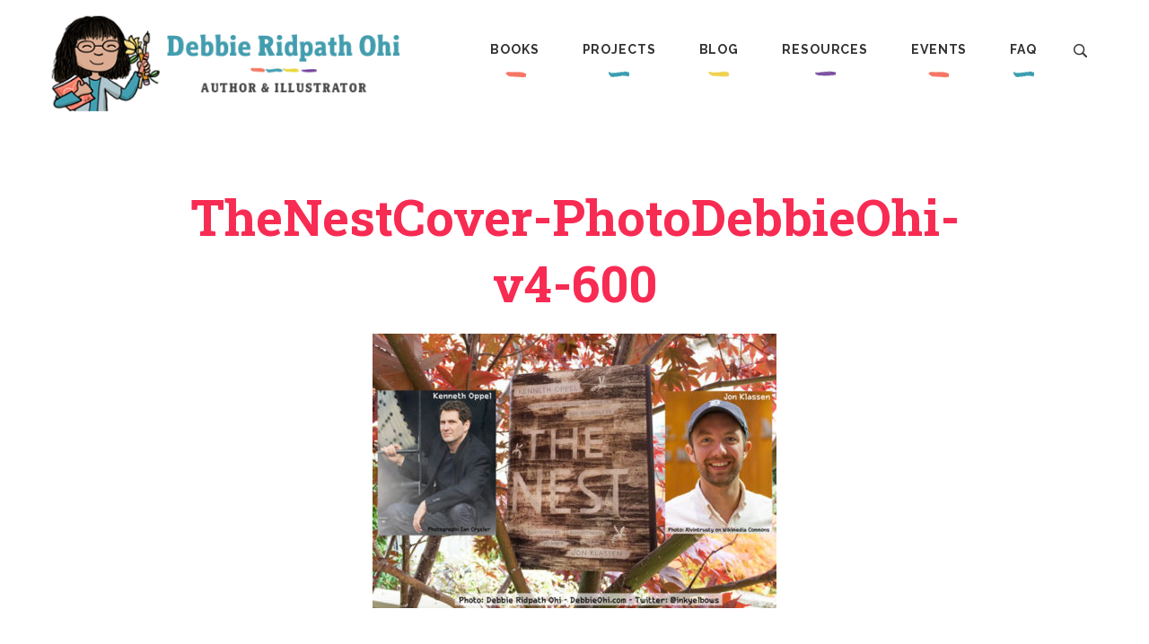

--- FILE ---
content_type: text/html; charset=UTF-8
request_url: https://debbieohi.com/2015/10/the-nest-by-kenneth-oppel-illustrated-by-jon-klassen/thenestcover-photodebbieohi-v4-600/
body_size: 7877
content:
<!DOCTYPE html>
<html lang="en">
	<head>
		<title>TheNestCover-PhotoDebbieOhi-v4-600 &#8211; Debbie Ridpath Ohi</title>
<meta name='robots' content='max-image-preview:large' />
<link rel='dns-prefetch' href='//kit.fontawesome.com' />
<link rel="alternate" type="application/rss+xml" title="Debbie Ridpath Ohi &raquo; TheNestCover-PhotoDebbieOhi-v4-600 Comments Feed" href="https://debbieohi.com/2015/10/the-nest-by-kenneth-oppel-illustrated-by-jon-klassen/thenestcover-photodebbieohi-v4-600/feed/" />
<link rel="alternate" title="oEmbed (JSON)" type="application/json+oembed" href="https://debbieohi.com/wp-json/oembed/1.0/embed?url=https%3A%2F%2Fdebbieohi.com%2F2015%2F10%2Fthe-nest-by-kenneth-oppel-illustrated-by-jon-klassen%2Fthenestcover-photodebbieohi-v4-600%2F" />
<link rel="alternate" title="oEmbed (XML)" type="text/xml+oembed" href="https://debbieohi.com/wp-json/oembed/1.0/embed?url=https%3A%2F%2Fdebbieohi.com%2F2015%2F10%2Fthe-nest-by-kenneth-oppel-illustrated-by-jon-klassen%2Fthenestcover-photodebbieohi-v4-600%2F&#038;format=xml" />
<style id='wp-img-auto-sizes-contain-inline-css' type='text/css'>
img:is([sizes=auto i],[sizes^="auto," i]){contain-intrinsic-size:3000px 1500px}
/*# sourceURL=wp-img-auto-sizes-contain-inline-css */
</style>
<style id='wp-emoji-styles-inline-css' type='text/css'>

	img.wp-smiley, img.emoji {
		display: inline !important;
		border: none !important;
		box-shadow: none !important;
		height: 1em !important;
		width: 1em !important;
		margin: 0 0.07em !important;
		vertical-align: -0.1em !important;
		background: none !important;
		padding: 0 !important;
	}
/*# sourceURL=wp-emoji-styles-inline-css */
</style>
<link rel='stylesheet' id='wp-block-library-css' href='https://debbieohi.com/wp-includes/css/dist/block-library/style.min.css?ver=6.9' type='text/css' media='all' />
<style id='global-styles-inline-css' type='text/css'>
:root{--wp--preset--aspect-ratio--square: 1;--wp--preset--aspect-ratio--4-3: 4/3;--wp--preset--aspect-ratio--3-4: 3/4;--wp--preset--aspect-ratio--3-2: 3/2;--wp--preset--aspect-ratio--2-3: 2/3;--wp--preset--aspect-ratio--16-9: 16/9;--wp--preset--aspect-ratio--9-16: 9/16;--wp--preset--color--black: #000000;--wp--preset--color--cyan-bluish-gray: #abb8c3;--wp--preset--color--white: #ffffff;--wp--preset--color--pale-pink: #f78da7;--wp--preset--color--vivid-red: #cf2e2e;--wp--preset--color--luminous-vivid-orange: #ff6900;--wp--preset--color--luminous-vivid-amber: #fcb900;--wp--preset--color--light-green-cyan: #7bdcb5;--wp--preset--color--vivid-green-cyan: #00d084;--wp--preset--color--pale-cyan-blue: #8ed1fc;--wp--preset--color--vivid-cyan-blue: #0693e3;--wp--preset--color--vivid-purple: #9b51e0;--wp--preset--gradient--vivid-cyan-blue-to-vivid-purple: linear-gradient(135deg,rgb(6,147,227) 0%,rgb(155,81,224) 100%);--wp--preset--gradient--light-green-cyan-to-vivid-green-cyan: linear-gradient(135deg,rgb(122,220,180) 0%,rgb(0,208,130) 100%);--wp--preset--gradient--luminous-vivid-amber-to-luminous-vivid-orange: linear-gradient(135deg,rgb(252,185,0) 0%,rgb(255,105,0) 100%);--wp--preset--gradient--luminous-vivid-orange-to-vivid-red: linear-gradient(135deg,rgb(255,105,0) 0%,rgb(207,46,46) 100%);--wp--preset--gradient--very-light-gray-to-cyan-bluish-gray: linear-gradient(135deg,rgb(238,238,238) 0%,rgb(169,184,195) 100%);--wp--preset--gradient--cool-to-warm-spectrum: linear-gradient(135deg,rgb(74,234,220) 0%,rgb(151,120,209) 20%,rgb(207,42,186) 40%,rgb(238,44,130) 60%,rgb(251,105,98) 80%,rgb(254,248,76) 100%);--wp--preset--gradient--blush-light-purple: linear-gradient(135deg,rgb(255,206,236) 0%,rgb(152,150,240) 100%);--wp--preset--gradient--blush-bordeaux: linear-gradient(135deg,rgb(254,205,165) 0%,rgb(254,45,45) 50%,rgb(107,0,62) 100%);--wp--preset--gradient--luminous-dusk: linear-gradient(135deg,rgb(255,203,112) 0%,rgb(199,81,192) 50%,rgb(65,88,208) 100%);--wp--preset--gradient--pale-ocean: linear-gradient(135deg,rgb(255,245,203) 0%,rgb(182,227,212) 50%,rgb(51,167,181) 100%);--wp--preset--gradient--electric-grass: linear-gradient(135deg,rgb(202,248,128) 0%,rgb(113,206,126) 100%);--wp--preset--gradient--midnight: linear-gradient(135deg,rgb(2,3,129) 0%,rgb(40,116,252) 100%);--wp--preset--font-size--small: 13px;--wp--preset--font-size--medium: 20px;--wp--preset--font-size--large: 36px;--wp--preset--font-size--x-large: 42px;--wp--preset--spacing--20: 0.44rem;--wp--preset--spacing--30: 0.67rem;--wp--preset--spacing--40: 1rem;--wp--preset--spacing--50: 1.5rem;--wp--preset--spacing--60: 2.25rem;--wp--preset--spacing--70: 3.38rem;--wp--preset--spacing--80: 5.06rem;--wp--preset--shadow--natural: 6px 6px 9px rgba(0, 0, 0, 0.2);--wp--preset--shadow--deep: 12px 12px 50px rgba(0, 0, 0, 0.4);--wp--preset--shadow--sharp: 6px 6px 0px rgba(0, 0, 0, 0.2);--wp--preset--shadow--outlined: 6px 6px 0px -3px rgb(255, 255, 255), 6px 6px rgb(0, 0, 0);--wp--preset--shadow--crisp: 6px 6px 0px rgb(0, 0, 0);}:where(.is-layout-flex){gap: 0.5em;}:where(.is-layout-grid){gap: 0.5em;}body .is-layout-flex{display: flex;}.is-layout-flex{flex-wrap: wrap;align-items: center;}.is-layout-flex > :is(*, div){margin: 0;}body .is-layout-grid{display: grid;}.is-layout-grid > :is(*, div){margin: 0;}:where(.wp-block-columns.is-layout-flex){gap: 2em;}:where(.wp-block-columns.is-layout-grid){gap: 2em;}:where(.wp-block-post-template.is-layout-flex){gap: 1.25em;}:where(.wp-block-post-template.is-layout-grid){gap: 1.25em;}.has-black-color{color: var(--wp--preset--color--black) !important;}.has-cyan-bluish-gray-color{color: var(--wp--preset--color--cyan-bluish-gray) !important;}.has-white-color{color: var(--wp--preset--color--white) !important;}.has-pale-pink-color{color: var(--wp--preset--color--pale-pink) !important;}.has-vivid-red-color{color: var(--wp--preset--color--vivid-red) !important;}.has-luminous-vivid-orange-color{color: var(--wp--preset--color--luminous-vivid-orange) !important;}.has-luminous-vivid-amber-color{color: var(--wp--preset--color--luminous-vivid-amber) !important;}.has-light-green-cyan-color{color: var(--wp--preset--color--light-green-cyan) !important;}.has-vivid-green-cyan-color{color: var(--wp--preset--color--vivid-green-cyan) !important;}.has-pale-cyan-blue-color{color: var(--wp--preset--color--pale-cyan-blue) !important;}.has-vivid-cyan-blue-color{color: var(--wp--preset--color--vivid-cyan-blue) !important;}.has-vivid-purple-color{color: var(--wp--preset--color--vivid-purple) !important;}.has-black-background-color{background-color: var(--wp--preset--color--black) !important;}.has-cyan-bluish-gray-background-color{background-color: var(--wp--preset--color--cyan-bluish-gray) !important;}.has-white-background-color{background-color: var(--wp--preset--color--white) !important;}.has-pale-pink-background-color{background-color: var(--wp--preset--color--pale-pink) !important;}.has-vivid-red-background-color{background-color: var(--wp--preset--color--vivid-red) !important;}.has-luminous-vivid-orange-background-color{background-color: var(--wp--preset--color--luminous-vivid-orange) !important;}.has-luminous-vivid-amber-background-color{background-color: var(--wp--preset--color--luminous-vivid-amber) !important;}.has-light-green-cyan-background-color{background-color: var(--wp--preset--color--light-green-cyan) !important;}.has-vivid-green-cyan-background-color{background-color: var(--wp--preset--color--vivid-green-cyan) !important;}.has-pale-cyan-blue-background-color{background-color: var(--wp--preset--color--pale-cyan-blue) !important;}.has-vivid-cyan-blue-background-color{background-color: var(--wp--preset--color--vivid-cyan-blue) !important;}.has-vivid-purple-background-color{background-color: var(--wp--preset--color--vivid-purple) !important;}.has-black-border-color{border-color: var(--wp--preset--color--black) !important;}.has-cyan-bluish-gray-border-color{border-color: var(--wp--preset--color--cyan-bluish-gray) !important;}.has-white-border-color{border-color: var(--wp--preset--color--white) !important;}.has-pale-pink-border-color{border-color: var(--wp--preset--color--pale-pink) !important;}.has-vivid-red-border-color{border-color: var(--wp--preset--color--vivid-red) !important;}.has-luminous-vivid-orange-border-color{border-color: var(--wp--preset--color--luminous-vivid-orange) !important;}.has-luminous-vivid-amber-border-color{border-color: var(--wp--preset--color--luminous-vivid-amber) !important;}.has-light-green-cyan-border-color{border-color: var(--wp--preset--color--light-green-cyan) !important;}.has-vivid-green-cyan-border-color{border-color: var(--wp--preset--color--vivid-green-cyan) !important;}.has-pale-cyan-blue-border-color{border-color: var(--wp--preset--color--pale-cyan-blue) !important;}.has-vivid-cyan-blue-border-color{border-color: var(--wp--preset--color--vivid-cyan-blue) !important;}.has-vivid-purple-border-color{border-color: var(--wp--preset--color--vivid-purple) !important;}.has-vivid-cyan-blue-to-vivid-purple-gradient-background{background: var(--wp--preset--gradient--vivid-cyan-blue-to-vivid-purple) !important;}.has-light-green-cyan-to-vivid-green-cyan-gradient-background{background: var(--wp--preset--gradient--light-green-cyan-to-vivid-green-cyan) !important;}.has-luminous-vivid-amber-to-luminous-vivid-orange-gradient-background{background: var(--wp--preset--gradient--luminous-vivid-amber-to-luminous-vivid-orange) !important;}.has-luminous-vivid-orange-to-vivid-red-gradient-background{background: var(--wp--preset--gradient--luminous-vivid-orange-to-vivid-red) !important;}.has-very-light-gray-to-cyan-bluish-gray-gradient-background{background: var(--wp--preset--gradient--very-light-gray-to-cyan-bluish-gray) !important;}.has-cool-to-warm-spectrum-gradient-background{background: var(--wp--preset--gradient--cool-to-warm-spectrum) !important;}.has-blush-light-purple-gradient-background{background: var(--wp--preset--gradient--blush-light-purple) !important;}.has-blush-bordeaux-gradient-background{background: var(--wp--preset--gradient--blush-bordeaux) !important;}.has-luminous-dusk-gradient-background{background: var(--wp--preset--gradient--luminous-dusk) !important;}.has-pale-ocean-gradient-background{background: var(--wp--preset--gradient--pale-ocean) !important;}.has-electric-grass-gradient-background{background: var(--wp--preset--gradient--electric-grass) !important;}.has-midnight-gradient-background{background: var(--wp--preset--gradient--midnight) !important;}.has-small-font-size{font-size: var(--wp--preset--font-size--small) !important;}.has-medium-font-size{font-size: var(--wp--preset--font-size--medium) !important;}.has-large-font-size{font-size: var(--wp--preset--font-size--large) !important;}.has-x-large-font-size{font-size: var(--wp--preset--font-size--x-large) !important;}
/*# sourceURL=global-styles-inline-css */
</style>

<style id='classic-theme-styles-inline-css' type='text/css'>
/*! This file is auto-generated */
.wp-block-button__link{color:#fff;background-color:#32373c;border-radius:9999px;box-shadow:none;text-decoration:none;padding:calc(.667em + 2px) calc(1.333em + 2px);font-size:1.125em}.wp-block-file__button{background:#32373c;color:#fff;text-decoration:none}
/*# sourceURL=/wp-includes/css/classic-themes.min.css */
</style>
<style id='font-awesome-svg-styles-default-inline-css' type='text/css'>
.svg-inline--fa {
  display: inline-block;
  height: 1em;
  overflow: visible;
  vertical-align: -.125em;
}
/*# sourceURL=font-awesome-svg-styles-default-inline-css */
</style>
<link rel='stylesheet' id='font-awesome-svg-styles-css' href='https://debbieohi.com/wp-content/uploads/font-awesome/v6.1.1/css/svg-with-js.css' type='text/css' media='all' />
<style id='font-awesome-svg-styles-inline-css' type='text/css'>
   .wp-block-font-awesome-icon svg::before,
   .wp-rich-text-font-awesome-icon svg::before {content: unset;}
/*# sourceURL=font-awesome-svg-styles-inline-css */
</style>
<script defer crossorigin="anonymous" type="text/javascript" src="https://kit.fontawesome.com/c814de9a11.js" id="font-awesome-official-js"></script>
<link rel="https://api.w.org/" href="https://debbieohi.com/wp-json/" /><link rel="alternate" title="JSON" type="application/json" href="https://debbieohi.com/wp-json/wp/v2/media/5367" /><link rel="EditURI" type="application/rsd+xml" title="RSD" href="https://debbieohi.com/xmlrpc.php?rsd" />
<meta name="generator" content="WordPress 6.9" />
<link rel="canonical" href="https://debbieohi.com/2015/10/the-nest-by-kenneth-oppel-illustrated-by-jon-klassen/thenestcover-photodebbieohi-v4-600/" />
<link rel='shortlink' href='https://debbieohi.com/?p=5367' />
<link rel="icon" href="/wp-content/uploads/2021/08/Debbie-favicon-1.png" sizes="32x32" />
<link rel="icon" href="/wp-content/uploads/2021/08/Debbie-favicon-1.png" sizes="192x192" />
<link rel="apple-touch-icon" href="/wp-content/uploads/2021/08/Debbie-favicon-1.png" />
<meta name="msapplication-TileImage" content="/wp-content/uploads/2021/08/Debbie-favicon-1.png" />

		<meta charset="utf-8"/>
        <meta http-equiv="x-ua-compatible" content="ie=edge"/>
        <meta name="viewport" content="width=device-width, initial-scale=1"/>

		<link rel="preconnect" href="https://fonts.googleapis.com">
		<link rel="preconnect" href="https://fonts.gstatic.com" crossorigin>
		<link href="https://fonts.googleapis.com/css2?family=Raleway:ital,wght@0,100..900;1,100..900&family=Roboto+Slab:wght@700&display=swap" rel="stylesheet">

	    <link rel="stylesheet" href="https://debbieohi.com/wp-content/themes/debbie_1.0/css/normalize.css"/>
		<link rel="stylesheet" href="https://debbieohi.com/wp-content/themes/debbie_1.0/css/slick.css"/>

	    <link rel="stylesheet" href="https://debbieohi.com/wp-content/themes/debbie_1.0/css/main_2024.css?v=1.2.3"/>

		<script src="https://ajax.googleapis.com/ajax/libs/jquery/3.6.0/jquery.min.js"></script>
		<script src="https://debbieohi.com/wp-content/themes/debbie_1.0/lib/slick.min.js"></script>
		<script src="https://debbieohi.com/wp-content/themes/debbie_1.0/lib/main.js?v=1.0.8"></script>

	</head>
	<body class="attachment wp-singular attachment-template-default single single-attachment postid-5367 attachmentid-5367 attachment-jpeg wp-custom-logo wp-theme-debbie_10">

		<!-- site header and nav -->
		<div id="menu_open_bg" onclick="wkd_close_menu()"></div>
		<header id="site_header">
			<div class="content_wrapper">
				<div class="logo">
					<a href="/" id="logo_link">
						<img src="https://debbieohi.com/wp-content/themes/debbie_1.0/images/logo_2024.png" class="logo_full">
						<img src="https://debbieohi.com/wp-content/themes/debbie_1.0/images/logo_mobile_2024.png" class="logo_mobile">
					</a>
					<span id="burger_button" onclick="wkd_toggle_menu()"></span>
				</div>
				<nav id="main_menu">
					<ul>
						<li id="menu-item-748" class="menu-item menu-item-type-custom menu-item-object-custom menu-item-has-children menu-item-748"><a href="/books/">Books</a>
<ul class="sub-menu">
	<li id="menu-item-2478" class="menu-item menu-item-type-post_type menu-item-object-page menu-item-2478"><a href="https://debbieohi.com/books/bibliography/">Bibliography</a></li>
	<li id="menu-item-17937" class="menu-item menu-item-type-custom menu-item-object-custom menu-item-17937"><a href="https://debbieohi.com/book/i-want-to-read-all-the-books/">I Want To Read ALL The Books</a></li>
	<li id="menu-item-2512" class="menu-item menu-item-type-custom menu-item-object-custom menu-item-2512"><a href="/book/where-are-my-books/">Where Are My Books?</a></li>
	<li id="menu-item-2513" class="menu-item menu-item-type-custom menu-item-object-custom menu-item-2513"><a href="/book/book-sameva/">Sam &#038; Eva</a></li>
	<li id="menu-item-2508" class="menu-item menu-item-type-custom menu-item-object-custom menu-item-2508"><a href="/im-picture-book-series/">I&#8217;M&#8230; books</a></li>
	<li id="menu-item-2514" class="menu-item menu-item-type-custom menu-item-object-custom menu-item-2514"><a href="/book/gurplepreen/">Gurple and Preen</a></li>
	<li id="menu-item-2916" class="menu-item menu-item-type-custom menu-item-object-custom menu-item-2916"><a href="/book/book-naked/">NAKED!</a></li>
	<li id="menu-item-2515" class="menu-item menu-item-type-custom menu-item-object-custom menu-item-2515"><a href="/book/book-seamonkey-and-bob/">Sea Monkey &#038; Bob</a></li>
	<li id="menu-item-2509" class="menu-item menu-item-type-custom menu-item-object-custom menu-item-2509"><a href="/book-series/judy-blume/">Judy Blume books</a></li>
	<li id="menu-item-2511" class="menu-item menu-item-type-custom menu-item-object-custom menu-item-2511"><a href="/book-series/ruby-rose/">Ruby Rose books</a></li>
	<li id="menu-item-2510" class="menu-item menu-item-type-custom menu-item-object-custom menu-item-2510"><a href="/book-series/mitzi-tulane/">Mitzi Tulane books</a></li>
	<li id="menu-item-2708" class="menu-item menu-item-type-custom menu-item-object-custom menu-item-2708"><a href="/book-category/other-writing/">Other</a></li>
</ul>
</li>
<li id="menu-item-749" class="menu-item menu-item-type-custom menu-item-object-custom menu-item-has-children menu-item-749"><a href="/art/portfolio/">Projects</a>
<ul class="sub-menu">
	<li id="menu-item-6469" class="menu-item menu-item-type-post_type menu-item-object-page menu-item-6469"><a href="https://debbieohi.com/homepage/work/">About Debbie’s Projects</a></li>
	<li id="menu-item-20183" class="menu-item menu-item-type-post_type menu-item-object-page menu-item-20183"><a href="https://debbieohi.com/libraries/">My Library Project (aka #100Branches and #AllTheLibraries)</a></li>
	<li id="menu-item-17971" class="menu-item menu-item-type-custom menu-item-object-custom menu-item-17971"><a href="https://debbieohi.com/art/portfolio/">Debbie&#8217;s Art</a></li>
	<li id="menu-item-6827" class="menu-item menu-item-type-post_type menu-item-object-page menu-item-6827"><a href="https://debbieohi.com/comic-use-policy/">Comic Use Policy</a></li>
</ul>
</li>
<li id="menu-item-750" class="menu-item menu-item-type-custom menu-item-object-custom menu-item-has-children menu-item-750"><a href="/blog/">Blog</a>
<ul class="sub-menu">
	<li id="menu-item-1174" class="menu-item menu-item-type-custom menu-item-object-custom menu-item-1174"><a href="/category/news/">News &#038; Events</a></li>
	<li id="menu-item-1175" class="menu-item menu-item-type-custom menu-item-object-custom menu-item-1175"><a href="/category/inkygirl/">Inkygirl</a></li>
	<li id="menu-item-1810" class="menu-item menu-item-type-taxonomy menu-item-object-category menu-item-1810"><a href="https://debbieohi.com/category/inkygirl/interviews/">Interviews</a></li>
	<li id="menu-item-11498" class="menu-item menu-item-type-taxonomy menu-item-object-category menu-item-11498"><a href="https://debbieohi.com/category/inkygirl/reading/">Debbie&#8217;s Reading Journal</a></li>
	<li id="menu-item-8019" class="menu-item menu-item-type-custom menu-item-object-custom menu-item-8019"><a href="https://www.instagram.com/inkyelbows/">Bookstagram</a></li>
	<li id="menu-item-15288" class="menu-item menu-item-type-taxonomy menu-item-object-category menu-item-15288"><a href="https://debbieohi.com/category/humor/squirrel/">Beware The Squirrel</a></li>
	<li id="menu-item-1811" class="menu-item menu-item-type-taxonomy menu-item-object-category menu-item-1811"><a href="https://debbieohi.com/category/blatherings/">Blatherings</a></li>
</ul>
</li>
<li id="menu-item-751" class="menu-item menu-item-type-custom menu-item-object-custom menu-item-has-children menu-item-751"><a href="/resources/">Resources</a>
<ul class="sub-menu">
	<li id="menu-item-1807" class="menu-item menu-item-type-post_type menu-item-object-page menu-item-1807"><a href="https://debbieohi.com/resources/printready/">Print-Ready Resources</a></li>
	<li id="menu-item-20338" class="menu-item menu-item-type-taxonomy menu-item-object-category menu-item-20338"><a href="https://debbieohi.com/category/inkygirl/picture-books-101-inkygirl/">Picture Books 101</a></li>
	<li id="menu-item-13752" class="menu-item menu-item-type-post_type menu-item-object-page menu-item-13752"><a href="https://debbieohi.com/resources/bookaday/">Book Recommendations</a></li>
	<li id="menu-item-7422" class="menu-item menu-item-type-custom menu-item-object-custom menu-item-7422"><a href="/books/how-the-book-was-created/">How The Book Was Made</a></li>
	<li id="menu-item-2871" class="menu-item menu-item-type-post_type menu-item-object-page menu-item-2871"><a href="https://debbieohi.com/resources/resources-for-educators/">Resources for Educators</a></li>
	<li id="menu-item-13409" class="menu-item menu-item-type-post_type menu-item-object-page menu-item-13409"><a href="https://debbieohi.com/resources/resources-for-educators/brokencrayon/">Broken Crayon Resource</a></li>
	<li id="menu-item-1806" class="menu-item menu-item-type-post_type menu-item-object-page menu-item-1806"><a href="https://debbieohi.com/resources/for-book-creators/">Resources For Children’s Book Creators</a></li>
	<li id="menu-item-1805" class="menu-item menu-item-type-post_type menu-item-object-page menu-item-1805"><a href="https://debbieohi.com/resources/for-young-readers/">Resources For Young Readers</a></li>
	<li id="menu-item-7441" class="menu-item menu-item-type-post_type menu-item-object-page menu-item-7441"><a href="https://debbieohi.com/resources/surveys/">Surveys and Polls</a></li>
	<li id="menu-item-15248" class="menu-item menu-item-type-post_type menu-item-object-page menu-item-15248"><a href="https://debbieohi.com/resources/interview-archives/">Interview Archives</a></li>
</ul>
</li>
<li id="menu-item-752" class="menu-item menu-item-type-custom menu-item-object-custom menu-item-has-children menu-item-752"><a href="/events/">Events</a>
<ul class="sub-menu">
	<li id="menu-item-2503" class="menu-item menu-item-type-post_type menu-item-object-page menu-item-2503"><a href="https://debbieohi.com/events/visits-virtual/">Virtual visits</a></li>
	<li id="menu-item-20018" class="menu-item menu-item-type-post_type menu-item-object-page menu-item-20018"><a href="https://debbieohi.com/event-reports/">Event Reports</a></li>
	<li id="menu-item-19368" class="menu-item menu-item-type-post_type menu-item-object-page menu-item-19368"><a href="https://debbieohi.com/about/presskit/launch-events-all-the-books/">Book Launch Events</a></li>
</ul>
</li>
<li id="menu-item-753" class="menu-item menu-item-type-custom menu-item-object-custom menu-item-has-children menu-item-753"><a href="/about/">FAQ</a>
<ul class="sub-menu">
	<li id="menu-item-6998" class="menu-item menu-item-type-post_type menu-item-object-page menu-item-6998"><a href="https://debbieohi.com/contact/">Contact Debbie</a></li>
	<li id="menu-item-1803" class="menu-item menu-item-type-post_type menu-item-object-page menu-item-1803"><a href="https://debbieohi.com/about/faq/">Main FAQ</a></li>
	<li id="menu-item-2825" class="menu-item menu-item-type-post_type menu-item-object-page menu-item-2825"><a href="https://debbieohi.com/about/more-about-me/">About Me</a></li>
	<li id="menu-item-13672" class="menu-item menu-item-type-post_type menu-item-object-page menu-item-13672"><a href="https://debbieohi.com/about/support-debbie/">Show Your Support</a></li>
	<li id="menu-item-7445" class="menu-item menu-item-type-post_type menu-item-object-page menu-item-7445"><a href="https://debbieohi.com/newsletter/">Debbie’s Newsletter</a></li>
	<li id="menu-item-2824" class="menu-item menu-item-type-post_type menu-item-object-page menu-item-2824"><a href="https://debbieohi.com/about/presskit/">Press Kit</a></li>
	<li id="menu-item-2827" class="menu-item menu-item-type-post_type menu-item-object-page menu-item-2827"><a href="https://debbieohi.com/about/press/">Press &#038; Interviews</a></li>
	<li id="menu-item-2826" class="menu-item menu-item-type-post_type menu-item-object-page menu-item-2826"><a href="https://debbieohi.com/about/awards/">Awards, Honours, and Organizations</a></li>
</ul>
</li>
					</ul>
					<div class="search" onclick="wkd_toggle_search()"><br/><span>Search</span></div>
				</nav>
			</div><!-- end .content_wrapper -->
		</header><!-- end #site_header -->

		<div id="search_open_bg" onclick="wkd_close_search()"></div>
		<form action="/" id="search_pop" method="post" onsubmit="return wkd_do_search()">
			<h3>Search the Site</h3>
			<input type="text" id="search_text" name="keys" placeholder="search for..."/>
			<input type="submit" value="Search"/>
		</form>



		<div class="content_wrapper page_wrapper single_wrapper attachment_wrapper">

			<article class="post-5367 attachment type-attachment status-inherit hentry">

				<h1 class="page_title">TheNestCover-PhotoDebbieOhi-v4-600</h1>

				<p class="attachment"><a href='/wp-content/uploads/2021/08/TheNestCover-PhotoDebbieOhi-v4-600.jpeg'><img fetchpriority="high" decoding="async" width="450" height="306" src="/wp-content/uploads/2021/08/TheNestCover-PhotoDebbieOhi-v4-600-450x306.jpeg" class="attachment-medium size-medium" alt="" srcset="https://debbieohi.com/wp-content/uploads/2021/08/TheNestCover-PhotoDebbieOhi-v4-600-450x306.jpeg 450w, https://debbieohi.com/wp-content/uploads/2021/08/TheNestCover-PhotoDebbieOhi-v4-600-250x170.jpeg 250w, https://debbieohi.com/wp-content/uploads/2021/08/TheNestCover-PhotoDebbieOhi-v4-600.jpeg 600w" sizes="(max-width: 450px) 100vw, 450px" /></a></p>

				<p></p>

				

				<br class="clear"/>

			</article>

			
<div id="comments" class="comments-area">

		
	
	
	

		<div id="respond" class="comment-respond">
		<h3 id="reply-title" class="comment-reply-title">Leave a Reply <small><a rel="nofollow" id="cancel-comment-reply-link" href="/2015/10/the-nest-by-kenneth-oppel-illustrated-by-jon-klassen/thenestcover-photodebbieohi-v4-600/#respond" style="display:none;">Cancel reply</a></small></h3><form action="https://debbieohi.com/wp-comments-post.php" method="post" id="commentform" class="comment-form"><p>If you’d like to share your comments, fill out the form below and click Post Comment. Your email address will not be shared.</p><p>Required fields are marked *</p><p class="comment-form-comment"><label for="comment">Comment <span class="required">*</span></label> <textarea id="comment" name="comment" cols="45" rows="8" maxlength="65525" required="required"></textarea></p><p class="comment-form-author"><label for="author">Name <span class="required">*</span></label> <input id="author" name="author" type="text" value="" size="30" maxlength="245" autocomplete="name" required="required" /></p>
<p class="comment-form-email"><label for="email">Email <span class="required">*</span></label> <input id="email" name="email" type="text" value="" size="30" maxlength="100" autocomplete="email" required="required" /></p>
<p class="comment-form-url"><label for="url">Website</label> <input id="url" name="url" type="text" value="" size="30" maxlength="200" autocomplete="url" /></p>
<p class="form-submit"><input name="submit" type="submit" id="submit" class="submit" value="Post Comment" /> <input type='hidden' name='comment_post_ID' value='5367' id='comment_post_ID' />
<input type='hidden' name='comment_parent' id='comment_parent' value='0' />
</p><p style="display: none;"><input type="hidden" id="akismet_comment_nonce" name="akismet_comment_nonce" value="58a14c2494" /></p><p style="display: none !important;" class="akismet-fields-container" data-prefix="ak_"><label>&#916;<textarea name="ak_hp_textarea" cols="45" rows="8" maxlength="100"></textarea></label><input type="hidden" id="ak_js_1" name="ak_js" value="114"/><script>document.getElementById( "ak_js_1" ).setAttribute( "value", ( new Date() ).getTime() );</script></p></form>	</div><!-- #respond -->
	
</div><!-- #comments -->

		</div><!-- end .content_wrapper -->

		<!-- newsletter sign-up -->
		<footer id="newsletter" class="clouds_wrapper clouds_tan">
			<div class="clouds_inner">
				<div class="clouds_content">

					<div class="content_wrapper">

						<!-- wp:image {"id":18875,"sizeSlug":"full","linkDestination":"none","className":"overlap_right_top"} -->
<figure class="wp-block-image size-full overlap_right_top"><img src="/wp-content/uploads/2024/05/dog_on_books.png" alt="" class="wp-image-18875"/></figure>
<!-- /wp:image -->

<!-- wp:heading -->
<h2 class="wp-block-heading" id="h-debbie-s-newsletter">Debbie's Newsletter</h2>
<!-- /wp:heading -->

<!-- wp:paragraph -->
<p>Every month or so, Debbie sends out an email newsletter with updates about what she's working on and what she's excited about. You can also see major updates in her <a href="https://debbieohi.com/category/news/">News feed</a> as well as more frequently updated <a href="https://bsky.app/profile/work.debbieohi.com">"what I'm working on now" Bluesky work-only account</a>.</p>
<!-- /wp:paragraph -->
						<div class="newsletter_form">
							<a href="/newsletter/" target="_blank" class="button">Subscribe</a>
						</div>

					</div>
				</div>
			</div>
		</footer><!-- end #newsletter -->


		<!-- footer nav -->
		<footer id="footer_nav">
			<div class="content_wrapper">

				
<nav>

					<a href="/books/">Books</a>
				
					<a href="https://debbieohi.com/books/bibliography/"></a>
				
					<a href="https://debbieohi.com/book/i-want-to-read-all-the-books/">I Want To Read ALL The Books</a>
				
					<a href="/book/where-are-my-books/">Where Are My Books?</a>
				
					<a href="/book/book-sameva/">Sam & Eva</a>
				
					<a href="/im-picture-book-series/">I'M... books</a>
				
					<a href="/book/gurplepreen/">Gurple and Preen</a>
				
					<a href="/book/book-naked/">NAKED!</a>
				
					<a href="/book/book-seamonkey-and-bob/">Sea Monkey & Bob</a>
				
					<a href="/book-series/judy-blume/">Judy Blume books</a>
				
					<a href="/book-series/ruby-rose/">Ruby Rose books</a>
				
					<a href="/book-series/mitzi-tulane/">Mitzi Tulane books</a>
				
					<a href="/book-category/other-writing/">Other</a>
				
</nav>

<nav>

					<a href="/art/portfolio/">Projects</a>
				
					<a href="https://debbieohi.com/homepage/work/">About Debbie’s Projects</a>
				
					<a href="https://debbieohi.com/libraries/"></a>
				
					<a href="https://debbieohi.com/art/portfolio/">Debbie's Art</a>
				
					<a href="https://debbieohi.com/comic-use-policy/"></a>
				
</nav>

<nav>

					<a href="/blog/">Blog</a>
				
					<a href="/category/news/">News & Events</a>
				
					<a href="/category/inkygirl/">Inkygirl</a>
				
					<a href="https://debbieohi.com/category/inkygirl/interviews/"></a>
				
					<a href="https://debbieohi.com/category/inkygirl/reading/"></a>
				
					<a href="https://www.instagram.com/inkyelbows/">Bookstagram</a>
				
					<a href="https://debbieohi.com/category/humor/squirrel/"></a>
				
					<a href="https://debbieohi.com/category/blatherings/"></a>
				
</nav>

<nav>

					<a href="/resources/">Resources</a>
				
					<a href="https://debbieohi.com/resources/printready/"></a>
				
					<a href="https://debbieohi.com/category/inkygirl/picture-books-101-inkygirl/"></a>
				
					<a href="https://debbieohi.com/resources/bookaday/"></a>
				
					<a href="/books/how-the-book-was-created/">How The Book Was Made</a>
				
					<a href="https://debbieohi.com/resources/resources-for-educators/"></a>
				
					<a href="https://debbieohi.com/resources/resources-for-educators/brokencrayon/"></a>
				
					<a href="https://debbieohi.com/resources/for-book-creators/">Resources For Children’s Book Creators</a>
				
					<a href="https://debbieohi.com/resources/for-young-readers/"></a>
				
					<a href="https://debbieohi.com/resources/surveys/"></a>
				
					<a href="https://debbieohi.com/resources/interview-archives/"></a>
				
</nav>

<nav>

					<a href="/events/">Events</a>
				
					<a href="https://debbieohi.com/events/visits-virtual/"></a>
				
					<a href="https://debbieohi.com/event-reports/"></a>
				
					<a href="https://debbieohi.com/about/presskit/launch-events-all-the-books/"></a>
				
</nav>

<nav>

					<a href="/about/">FAQ</a>
				
					<a href="https://debbieohi.com/contact/"></a>
				
					<a href="https://debbieohi.com/about/faq/"></a>
				
					<a href="https://debbieohi.com/about/more-about-me/"></a>
				
					<a href="https://debbieohi.com/about/support-debbie/"></a>
				
					<a href="https://debbieohi.com/newsletter/">Debbie’s Newsletter</a>
				
					<a href="https://debbieohi.com/about/presskit/"></a>
				
					<a href="https://debbieohi.com/about/press/"></a>
				
					<a href="https://debbieohi.com/about/awards/"></a>
				
				</nav>

			</div>
		</footer>

		<!-- site footer -->
		<footer id="site_footer">
			<div class="content_wrapper">
				<nav id="social_nav">
					<a href="https://bsky.app/profile/debbieohi.com" title="Bluesky" class="bluesky" target="_blank"><span>Bluesky</span></a>
<!--					<a href="https://debbieohi.substack.com/" title="Substack" class="substack" target="_blank"><span>Substack</span></a> -->
					<a href="http://instagram.com/inkygirl" title="Instagram" class="instagram" target="_blank"><span>Instagram</span></a>
<!--					<a href="http://twitter.com/inkyelbows" title="Twitter" class="twitter" target="_blank"><span>Twitter</span></a> -->
					<a href="https://www.facebook.com/DebbieOhi/" title="Facebook" class="facebook" target="_blank"><span>Facebook</span></a>
					<a href="https://www.youtube.com/user/debbieohi" title="YouTube" class="youtube" target="_blank"><span>YouTube</span></a>
				</nav>
				<p>&copy; Copyright 2026 | All Rights Reserved | Site by <a href="https://beingwicked.com" target="_blank">Being Wicked</a></p>
			</div>
		</footer>

		<script type="speculationrules">
{"prefetch":[{"source":"document","where":{"and":[{"href_matches":"/*"},{"not":{"href_matches":["/wp-*.php","/wp-admin/*","/wp-content/uploads/*","/wp-content/*","/wp-content/plugins/*","/wp-content/themes/debbie_1.0/*","/*\\?(.+)"]}},{"not":{"selector_matches":"a[rel~=\"nofollow\"]"}},{"not":{"selector_matches":".no-prefetch, .no-prefetch a"}}]},"eagerness":"conservative"}]}
</script>
<script defer type="text/javascript" src="https://debbieohi.com/wp-content/plugins/akismet/_inc/akismet-frontend.js?ver=1762995358" id="akismet-frontend-js"></script>
<script id="wp-emoji-settings" type="application/json">
{"baseUrl":"https://s.w.org/images/core/emoji/17.0.2/72x72/","ext":".png","svgUrl":"https://s.w.org/images/core/emoji/17.0.2/svg/","svgExt":".svg","source":{"concatemoji":"https://debbieohi.com/wp-includes/js/wp-emoji-release.min.js?ver=6.9"}}
</script>
<script type="module">
/* <![CDATA[ */
/*! This file is auto-generated */
const a=JSON.parse(document.getElementById("wp-emoji-settings").textContent),o=(window._wpemojiSettings=a,"wpEmojiSettingsSupports"),s=["flag","emoji"];function i(e){try{var t={supportTests:e,timestamp:(new Date).valueOf()};sessionStorage.setItem(o,JSON.stringify(t))}catch(e){}}function c(e,t,n){e.clearRect(0,0,e.canvas.width,e.canvas.height),e.fillText(t,0,0);t=new Uint32Array(e.getImageData(0,0,e.canvas.width,e.canvas.height).data);e.clearRect(0,0,e.canvas.width,e.canvas.height),e.fillText(n,0,0);const a=new Uint32Array(e.getImageData(0,0,e.canvas.width,e.canvas.height).data);return t.every((e,t)=>e===a[t])}function p(e,t){e.clearRect(0,0,e.canvas.width,e.canvas.height),e.fillText(t,0,0);var n=e.getImageData(16,16,1,1);for(let e=0;e<n.data.length;e++)if(0!==n.data[e])return!1;return!0}function u(e,t,n,a){switch(t){case"flag":return n(e,"\ud83c\udff3\ufe0f\u200d\u26a7\ufe0f","\ud83c\udff3\ufe0f\u200b\u26a7\ufe0f")?!1:!n(e,"\ud83c\udde8\ud83c\uddf6","\ud83c\udde8\u200b\ud83c\uddf6")&&!n(e,"\ud83c\udff4\udb40\udc67\udb40\udc62\udb40\udc65\udb40\udc6e\udb40\udc67\udb40\udc7f","\ud83c\udff4\u200b\udb40\udc67\u200b\udb40\udc62\u200b\udb40\udc65\u200b\udb40\udc6e\u200b\udb40\udc67\u200b\udb40\udc7f");case"emoji":return!a(e,"\ud83e\u1fac8")}return!1}function f(e,t,n,a){let r;const o=(r="undefined"!=typeof WorkerGlobalScope&&self instanceof WorkerGlobalScope?new OffscreenCanvas(300,150):document.createElement("canvas")).getContext("2d",{willReadFrequently:!0}),s=(o.textBaseline="top",o.font="600 32px Arial",{});return e.forEach(e=>{s[e]=t(o,e,n,a)}),s}function r(e){var t=document.createElement("script");t.src=e,t.defer=!0,document.head.appendChild(t)}a.supports={everything:!0,everythingExceptFlag:!0},new Promise(t=>{let n=function(){try{var e=JSON.parse(sessionStorage.getItem(o));if("object"==typeof e&&"number"==typeof e.timestamp&&(new Date).valueOf()<e.timestamp+604800&&"object"==typeof e.supportTests)return e.supportTests}catch(e){}return null}();if(!n){if("undefined"!=typeof Worker&&"undefined"!=typeof OffscreenCanvas&&"undefined"!=typeof URL&&URL.createObjectURL&&"undefined"!=typeof Blob)try{var e="postMessage("+f.toString()+"("+[JSON.stringify(s),u.toString(),c.toString(),p.toString()].join(",")+"));",a=new Blob([e],{type:"text/javascript"});const r=new Worker(URL.createObjectURL(a),{name:"wpTestEmojiSupports"});return void(r.onmessage=e=>{i(n=e.data),r.terminate(),t(n)})}catch(e){}i(n=f(s,u,c,p))}t(n)}).then(e=>{for(const n in e)a.supports[n]=e[n],a.supports.everything=a.supports.everything&&a.supports[n],"flag"!==n&&(a.supports.everythingExceptFlag=a.supports.everythingExceptFlag&&a.supports[n]);var t;a.supports.everythingExceptFlag=a.supports.everythingExceptFlag&&!a.supports.flag,a.supports.everything||((t=a.source||{}).concatemoji?r(t.concatemoji):t.wpemoji&&t.twemoji&&(r(t.twemoji),r(t.wpemoji)))});
//# sourceURL=https://debbieohi.com/wp-includes/js/wp-emoji-loader.min.js
/* ]]> */
</script>

    </body>
</html>
